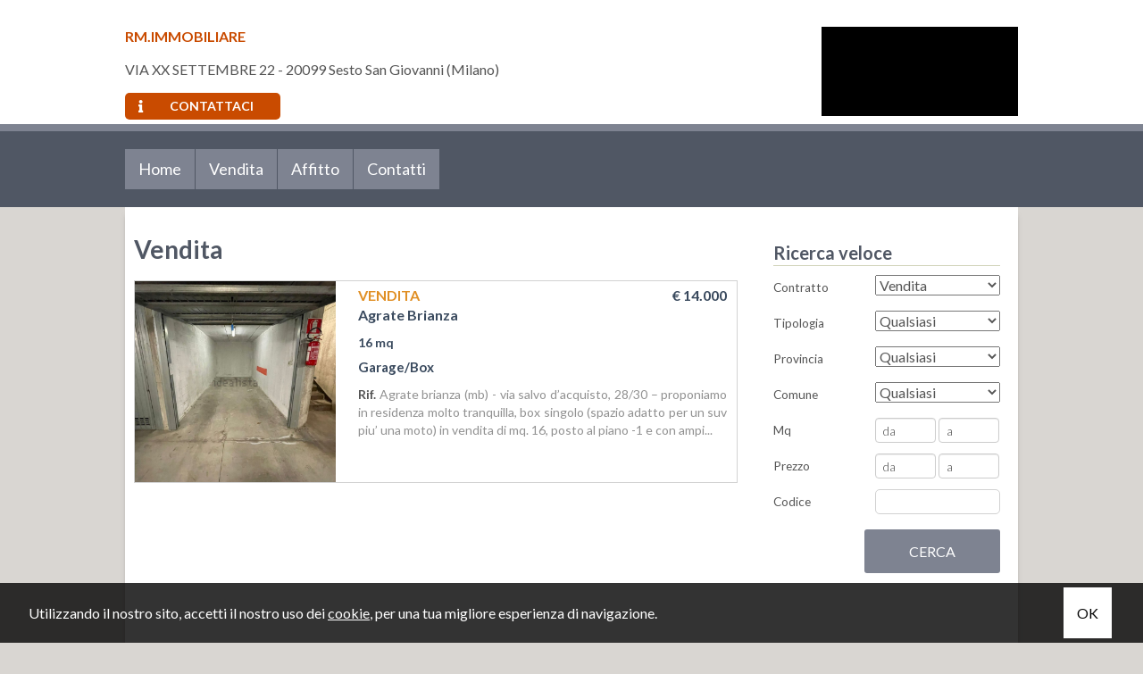

--- FILE ---
content_type: text/html; charset=UTF-8
request_url: https://rm-immobiliare.agenzie.casa.it/vendita/
body_size: 4504
content:
<!DOCTYPE HTML>
<html lang="IT">
<head>

	<title>Vendita</title>
    <meta name="description" content="" />
    <meta name="keywords" lang="it" content="agenzia immobiliare RM.IMMOBILIARE, RM.IMMOBILIARE" /> 
    <meta name="viewport" content="width=device-width, user-scalable=no, initial-scale=1.0, minimum-scale=1.0, maximum-scale=1.0" />

    <meta http-equiv="Content-Type" content="text/html; charset=utf-8" />    
        <meta name="robots" content="index,follow" />
        
    <meta name="revisit-after" content="2 days" />
    <meta name="rating" content="General" />
    <meta name="theme-color" content="#505764" />
    <meta name="apple-mobile-web-app-status-bar-style" content="black-translucent" />

    <link rel="shortcut icon" href="https://rm-immobiliare.agenzie.casa.it/img/favicon.png" />
    <link rel="icon" href="https://rm-immobiliare.agenzie.casa.it/img/favicon.png" />
    <link rel="apple-touch-icon" href="https://rm-immobiliare.agenzie.casa.it/img/favicon.png" />
    <meta name="msapplication-square310x310logo" content="https://rm-immobiliare.agenzie.casa.it/img/favicon.png" />
    
        <!-- FACEBOOK -->
    <meta property="og:title" content="Vendita" />
    <meta property="og:type" content="website" />
    <meta property="og:image" content="https://rm-immobiliare.agenzie.casa.it/img/logo-nofoto.png" />
    <meta property="og:url" content="https://rm-immobiliare.agenzie.casa.it/vendita/" />
    <meta property="og:description" content="" />
    <meta property="og:site_name" content="RM.IMMOBILIARE">
    
    <!-- TWITTER -->
    <meta name="twitter:card" content="summary_large_image" />
    <meta name="twitter:url" content="https://rm-immobiliare.agenzie.casa.it/vendita/" />
    <meta name="twitter:title" content="Vendita" />
    <meta name="twitter:description" content="" />
    <meta name="twitter:image" content="https://rm-immobiliare.agenzie.casa.it/img/logo-nofoto.png" />
    <meta name="twitter:site" content="RM.IMMOBILIARE">

            <!-- CANONICAL -->
                <link rel="canonical" href="https://rm-immobiliare.agenzie.casa.it/vendita/" />
                
    <!--META HEAD-->
    <!-- Google Tag Manager -->
<script>(function(w,d,s,l,i){w[l]=w[l]||[];w[l].push({'gtm.start':
new Date().getTime(),event:'gtm.js'});var f=d.getElementsByTagName(s)[0],
j=d.createElement(s),dl=l!='dataLayer'?'&l='+l:'';j.async=true;j.src=
'https://www.googletagmanager.com/gtm.js?id='+i+dl;f.parentNode.insertBefore(j,f);
})(window,document,'script','dataLayer','GTM-P8LV8W');</script>
<!-- End Google Tag Manager -->    
</head>

<body>

<!--META BODY-->
<!-- Google Tag Manager (noscript) -->
<noscript><iframe src="https://www.googletagmanager.com/ns.html?id=GTM-P8LV8W"
height="0" width="0" style="display:none;visibility:hidden"></iframe></noscript>
<!-- End Google Tag Manager (noscript) --><div class="menuResponsive"></div>
<div class="ricercaResponsive"></div>

<header id="headerPage" class="interno">
    <div class="intestazione">
        <div class="contentbox">
            <div class="info_top">
                <strong>RM.IMMOBILIARE</strong>
                
                <div class="clear"></div>
                
                VIA XX SETTEMBRE 22 - 20099 Sesto San Giovanni (Milano)                
                <div class="clear"></div>
                
                <a class="btn_contattaci" href="https://rm-immobiliare.agenzie.casa.it/contatti/"><i class="fas fa-info"></i>Contattaci</a>
            <div class="clear"></div>
            </div>
            
            <div class="logo_top">
                <a href="https://rm-immobiliare.agenzie.casa.it/" title="RM.IMMOBILIARE">
                    <img src="https://rm-immobiliare.agenzie.casa.it/img/logo_interno.png" alt="RM.IMMOBILIARE" />
                </a>
            </div>
        <div class="clear"></div>
        </div>

        
        <div class="menu_top">
            <div class="contentbox">
                <nav><div class="menu_responsive"><ul class="menu_action lblue slide" id="menu_action"><li class=" "><a  rel="noopener" href="https://rm-immobiliare.agenzie.casa.it/" title="Home">Home</a></li><li class="active "><a  href="https://rm-immobiliare.agenzie.casa.it/vendita/" title="Vendita">Vendita</a></li><li class=" "><a  href="https://rm-immobiliare.agenzie.casa.it/affitto/" title="Affitto">Affitto</a></li><li class=" "><a  href="https://rm-immobiliare.agenzie.casa.it/contatti/" title="Contatti">Contatti</a></li></ul></div><div class="clear"></div></nav>
            
                <div class="languageResponsive">
                                    </div>
                
                <div class="lingue">
                    <div class="language-box">
<div class="language-img language-click"></div>
<div class="language-scroll"></div>
</div>                </div>
            <div class="clear"></div>
            </div>
        </div>
        
    <div class="clear"></div>
    </div>
</header>

<section>

<div class="preferiti_top " id="preferiti_top" style="display: none;">
    <i class="la la-heart"></i>
    <span class="countPreferiti">0</span> preferiti selezionati! 
    <a class="visualizza" href="https://rm-immobiliare.agenzie.casa.it/preferiti.php" rel="nofollow" title="Visualizza i preferiti">Visualizza i preferiti</a>
</div>

<!--WRAPPER-->
<style>
body { overflow: hidden; }
.wrapper { background: #505764; height: 100vh; width: 100%; text-align: center; position: fixed; z-index: 99999; left: 0px;top: 0px; }
.wrapper .fa { margin-top: 45vh; }
</style>
<div class="wrapper">
    <i class="fa fa-spinner fa-spin"></i>
</div>
<div class="breadCrumb"><div class="clear"></div></div>
<div class="sectionpage">

<div class="Sx ">

    <h1>Vendita</h1>

    <!-- SOTTOPAGINE -->
        
    <div class="testo">
    
<div id="elencoImmo">

        
    <ul>
            <li class="bloccoFoto26549357 list-halfmap-mappa" data-idimmobile="26549357">
            <div class="realestate-lista" itemscope="itemscope" itemtype="http://schema.org/Residence">
                <meta itemprop="url" content="https://rm-immobiliare.agenzie.casa.it/i-26549357-vendita-garagebox-agrate-brianza/">
                                <div itemprop="geo" itemscope="itemscope" itemtype="http://schema.org/GeoCoordinates">
                    <meta itemprop="latitude" content="45.57690">
                    <meta itemprop="longitude" content="9.34517">
                </div>
                
                 <figure>
                    <a href="https://rm-immobiliare.agenzie.casa.it/i-26549357-vendita-garagebox-agrate-brianza/" title="Garage/Box in vendita a Agrate Brianza" target="_blank">
                                            
                                                <img class="foto_ok lazy" src="https://rm-immobiliare.agenzie.casa.it/img/loader.svg" data-src="https://img3.idealista.it/blur/DATAFEED/0/id.pro.it.image.master/30/ea/f2/478125285.jpg" alt="Garage/Box in vendita a Agrate Brianza" />
                                                                </a>
                    
                    
                    
                    
                                      </figure>

                  <a href="https://rm-immobiliare.agenzie.casa.it/i-26549357-vendita-garagebox-agrate-brianza/" title="Garage/Box in vendita a Agrate Brianza" target="_blank">    
                    <div class="boxdettagli">
                        <div class="motivazione">Vendita</div>
                        <div class="prezzo">€ 14.000</div>
                        
                        <div class="clear"></div>
                        
                        <div class="dove">Agrate Brianza</div>
                        
                        <div class="icone">
                                                        <div class="ico">
                                <span>16 mq</span>
                            </div>
                                                    </div>
                        
                        <div class="clear"></div>
                
                        <div class="tipologia">Garage/Box</div>
                            
                        <div class="testo"><strong>Rif. </strong> Agrate brianza (mb) - via salvo d’acquisto, 28/30 – proponiamo in residenza molto tranquilla, box singolo (spazio adatto per un suv piu’ una moto) in vendita di mq. 16, posto al piano -1 e con ampi...</div>
                        
                    <div class="clear"></div>
                    </div>
                </a>
            <div class="clear"></div>
            </div>
        </li>        
            
    </ul>
    <div class="clear"></div>
    
    </div>
     </div>
    


    
            <div class="clear"></div>
        </div>
        
            <div class="Dx">
        <!-- Immobili -->
        <div class="boxCerca interno" data-tipo="interno"></div>
    <div class="clear"></div>
    </div>
        
    <div class="clear"></div>

</section>

<footer>
<div class="contentbox">

    <div class="Sx">
        P.IVA 02674490962        
        <nav class="menu_footer2">
            <ul><li class=""><a  href="https://rm-immobiliare.agenzie.casa.it/sitemap/" title="Sitemap">Sitemap</a></li><li class=""><a  href="https://rm-immobiliare.agenzie.casa.it/privacy-policy/" title="Privacy Policy">Privacy Policy</a></li><li class=""><a  href="https://rm-immobiliare.agenzie.casa.it/cookie-policy/" title="Cookie Policy">Cookie Policy</a></li></ul><div class="clear"></div>        </nav>
        <div class="clear"></div>

        <br>
        partner 
        <a href="https://www.casa.it/" target="_blank" rel="nofollow" title="Case e appartamenti in vendita - Annunci immobiliari - Casa.it">
        <img src="https://rm-immobiliare.agenzie.casa.it/img/casait.png" height="25">
        </a>
        <br>
    </div>

    <div class="Cx">
        <nav class="menu_footer">
            <span>Menù del Sito</span>
            <ul><li class=""><a  rel="noopener" href="https://rm-immobiliare.agenzie.casa.it/" title="Home">Home</a></li><li class="active"><a  href="https://rm-immobiliare.agenzie.casa.it/vendita/" title="Vendita">Vendita</a></li><li class=""><a  href="https://rm-immobiliare.agenzie.casa.it/affitto/" title="Affitto">Affitto</a></li><li class=""><a  href="https://rm-immobiliare.agenzie.casa.it/contatti/" title="Contatti">Contatti</a></li></ul><div class="clear"></div>        </nav>
    <div class="clear"></div>
    </div>
    
    <div class="Dx">
        <div class="social">
                                                                                                                                                           <!-- <a href="https://rm-immobiliare.agenzie.casa.it/rss.php" target="_blank" title="RSS" class="help_dx" rel="nofollow"><i class="la la-rss headerText"></i></a> -->
        </div>
    <div class="clear"></div>
    </div>
<div class="clear"></div>
</div>
    
    <i id="turnUp" class="fa fa-chevron-up" title="Torna su"></i>
</footer>
    
    <!-- MOBILE -->
        <div class="sectionMobile">
        
        <a href="javascript:void(0);" id="OpenRespMenu">
            <div class="grid-3 bottone" style="width: 25% !important;">
                <i class="la la-bars"></i>
                <span>Menu</span>
            </div>
        </a>
        <a href="javascript:void(0);" id="OpenRespRicerca">
            <div class="grid-3 bottone" style="width: 25% !important;">
                <i class="la la-search"></i>
                <span>Ricerca</span>
            </div>
        </a>
                <a href="tel:022423294">
            <div class="grid-3 bottone" style="width: 25% !important;">
                <i class="la la-phone"></i>
                <span>Chiamaci</span>
            </div>
        </a>
         
                        <a href="mailto:info@rmimmobiliare.cloud;">
                    <div class="grid-3 bottone" style="width: 25% !important;">
                <i class="la la-envelope"></i>
                <span>Scrivici</span>
            </div>
        </a>
         
         
         
        
        <div class="clear"></div>
    </div>
    
    <!-- COOKIE -->
    <div id="cookie-dett"></div>
    
    
    <!-- MODAL -->
    <div class="modal fade" id="myModal" role="dialog">
        <div class="modal-dialog">
            <div class="modal-content bmd-modalContent">
                <div class="modal-body">
                    <div class="close-button"><button type="button" id="closeModalDiv" class="close" data-dismiss="modal" aria-label="Close"><span aria-hidden="true">&times;</span></button></div>
                    <div class="embed-responsive embed-responsive-16by9"></div>
                </div>
            </div><!-- /.modal-content -->
        </div><!-- /.modal-dialog -->
    </div><!-- /.modal -->
    
    <!-- MODAL IFRAME -->
    <div class="modal fade" id="myModalIframe">
        <div class="modal-dialog">
            <div class="modal-content bmd-modalContent">
                <div class="modal-body">
                    <div class="close-button"><button type="button" id="closeModal" class="close" data-dismiss="modal" aria-label="Close"><span aria-hidden="true">&times;</span></button></div>
                    <div class="embed-responsive embed-responsive-16by9"><iframe class="embed-responsive-item" webkitallowfullscreen="" mozallowfullscreen="" allowfullscreen="" frameborder="0"></iframe></div>
                </div>
            </div><!-- /.modal-content -->
        </div><!-- /.modal-dialog -->
    </div><!-- /.modal -->

    <!--META FOOTER-->
        
        
        <style>
        :root {
            --color-a:#505764;
            --color-b:#7e8391;
        }
    </style>
    
    <!--CSS CDN-->
    <link href="https://fonts.googleapis.com/css?family=Indie+Flower|Lato:300,400,700,900&display=swap" rel="stylesheet" />
    <link rel="stylesheet" href="https://ajax.googleapis.com/ajax/libs/jqueryui/1.12.1/themes/smoothness/jquery-ui.min.css" />
    
    <!--CSS-->
    <link rel="stylesheet" href="https://rm-immobiliare.agenzie.casa.it/min/plugin/20221003080328.css" />
    <link rel="stylesheet" href="https://rm-immobiliare.agenzie.casa.it/plugin/swiper/swiper.min.css" />    
    <link rel="stylesheet" href="https://rm-immobiliare.agenzie.casa.it/plugin/line-awesome-1.1/css/line-awesome.min.css" />
    <link rel="stylesheet" href="https://rm-immobiliare.agenzie.casa.it/plugin/fontawesome-free-5.12.1/css/all.css" />
    <link rel="stylesheet" href="https://rm-immobiliare.agenzie.casa.it/plugin/fontawesome-free-5.12.1/css/font-awesome-animation.min.css" />
    <link rel="stylesheet" href="https://rm-immobiliare.agenzie.casa.it/plugin/app-assets/vendors/css/forms/selects/select2.min.css"> 
    <link rel="stylesheet" href="https://rm-immobiliare.agenzie.casa.it/plugin/bootstrap/bootstrap.min.css" />
    <link rel="stylesheet" href="https://rm-immobiliare.agenzie.casa.it/plugin/app-assets/vendors/css/extensions/sweetalert.css" />
    <link rel="stylesheet" href="https://rm-immobiliare.agenzie.casa.it/plugin/app-assets/vendors/css/extensions/nouislider.min.css" />
    <link rel="stylesheet" href="https://rm-immobiliare.agenzie.casa.it/plugin/app-assets/css/plugins/extensions/noui-slider.css" />
    <link rel="stylesheet" href="https://rm-immobiliare.agenzie.casa.it/plugin/app-assets/css/core/colors/palette-noui.css" />
    <link rel="stylesheet" href="https://rm-immobiliare.agenzie.casa.it/plugin/anno/anno.min.css" />
            
    <!--JAVASCRIPT CDN-->
    <script src="https://ajax.googleapis.com/ajax/libs/jquery/3.5.1/jquery.min.js"></script>
    <script src="https://ajax.googleapis.com/ajax/libs/jqueryui/1.12.1/jquery-ui.min.js"></script>

    <!--JAVASCRIPT-->
    <script src="https://rm-immobiliare.agenzie.casa.it/plugin/textInputeffects/classie.min.js"></script>
    <script src="https://rm-immobiliare.agenzie.casa.it/plugin/app-assets/vendors/js/forms/select/select2.full.min.js" defer type="text/javascript"></script>
    <script src="https://rm-immobiliare.agenzie.casa.it/plugin/app-assets/js/scripts/forms/select/form-select2.js" defer type="text/javascript"></script>       
    <script src="https://rm-immobiliare.agenzie.casa.it/plugin/lazyload/yall.min.js"></script>
    <script src="https://rm-immobiliare.agenzie.casa.it/plugin/bootstrap/bootstrap.min.js"></script>
    <script src="https://rm-immobiliare.agenzie.casa.it/plugin/app-assets/vendors/js/extensions/sweetalert.min.js" type="text/javascript"></script>
    <script src="https://rm-immobiliare.agenzie.casa.it/plugin/app-assets/vendors/js/extensions/wNumb.js" type="text/javascript"></script>
    <script src="https://rm-immobiliare.agenzie.casa.it/plugin/app-assets/vendors/js/extensions/nouislider.min.js" type="text/javascript"></script>
    <script src="https://rm-immobiliare.agenzie.casa.it/plugin/accordion/accordion.min.js"></script>
    <script src="https://rm-immobiliare.agenzie.casa.it/plugin/anno/anno.min.js" type="text/javascript"></script>

        
    <!-- REVOLUTION SLIDER -->
    <link rel="stylesheet" type="text/css" href="https://rm-immobiliare.agenzie.casa.it/plugin/revolutionslider/settings.css" />
    <link rel="stylesheet" type="text/css" href="https://rm-immobiliare.agenzie.casa.it/plugin/revolutionslider/layers.css" />
    <link rel="stylesheet" type="text/css" href="https://rm-immobiliare.agenzie.casa.it/plugin/revolutionslider/navigation.css" />
    <script type="text/javascript" src="https://rm-immobiliare.agenzie.casa.it/plugin/revolutionslider/jquery.themepunch.tools.min.js"></script>
    <script type="text/javascript" src="https://rm-immobiliare.agenzie.casa.it/plugin/revolutionslider/jquery.themepunch.revolution.min.js"></script>
    
    <!--RECAPTCHA-->
    <script src="https://www.google.com/recaptcha/api.js?onload=captchaCallback&render=explicit" async defer></script>
<script src="https://rm-immobiliare.agenzie.casa.it/plugin/recaptcha/settings.js"></script>
    <!--CUSTOM-->
    <script> link = 'https://rm-immobiliare.agenzie.casa.it/'; messaggioTutorial = 'Utilizza i tasti rapidi per navigare!'; </script>
    <link rel="stylesheet" href="https://rm-immobiliare.agenzie.casa.it/min/20221003080328.css"/>
    <script src="https://rm-immobiliare.agenzie.casa.it/min/20221003080328.js"></script>
    
    
    
    <script>
    $("a[href*='tel:']").click(function() {
      clickTel('rm-immobiliare.agenzie.casa.it/vendita/','','',$(this).attr('href').replace("tel:", ""));
      if (isMobile==false) return false;
    });

    $("a[href*='https://wa.me/']").click(function() {
      clickWapp('rm-immobiliare.agenzie.casa.it/vendita/','','',$(this).attr('href').replace("https://wa.me/", ""));
    });

    $("a[href*='https://wa.me/']").each(function() {
      numeroWapp = $(this).attr('href').replace("https://wa.me/", "");
      numeroWappClick = numeroWapp.replace("+39", "");
      numeroWappClick = numeroWappClick.replace(" ", "");
      $(this).attr('href','https://wa.me/+39'+numeroWappClick);
    });
    </script>
    
    
    <script async>
    var timestamp=(new Date()).getTime();
    var script=document.createElement('script');
    script.src="https://stats.gestim.biz/stats/index.js?_t="+timestamp;
    document.body.appendChild(script);
    </script> 
    
    <script>
    $("body").css({"overflow":"auto"});
    $('.wrapper').fadeOut();
    </script> 
    
</body>
</html>



--- FILE ---
content_type: text/html; charset=UTF-8
request_url: https://rm-immobiliare.agenzie.casa.it/pagina-cookie.php
body_size: 131
content:

    <div style="max-width: 95%; margin: auto;">
    <p style="text-align: left;">Utilizzando il nostro sito,&nbsp;accetti il nostro uso dei <a href="https://rm-immobiliare.agenzie.casa.it/cookie-policy/">cookie</a>,&nbsp;per una tua migliore esperienza di navigazione.<a class="accetta-cookie">OK</a></p>    </div>
    


--- FILE ---
content_type: text/html; charset=UTF-8
request_url: https://rm-immobiliare.agenzie.casa.it/php/cerca_interno.php
body_size: 691
content:
<h2>Ricerca veloce</h2>


<div id="motoreRicerca">
    <form action="https://rm-immobiliare.agenzie.casa.it/r-immobili/" method="get" id="cercaForm" onsubmit="return controlloCercaImmobile()">
    
    <div class="motivazione">
        <small>Contratto</small>
        <div class="boxinput">
            <select  class="select2-basic" id="Motivazione" name="Motivazione[]" data-selezionati="selezionati"><option value="">Qualsiasi</option>
<option value="1" selected>Vendita</option><option value="2" >Affitto</option></select>        
        </div>
    </div>
    
    <div class="tipologia">
        <small>Tipologia</small>
        <div class="boxinput">
            <select  class="select2-basic" id="Tipologia" name="Tipologia[]" data-selezionati="selezionati"><option value="">Qualsiasi</option>
<option data-macro="1" data-nomemacro="Residenziali" value="1" >Appartamento</option><option data-macro="1" data-nomemacro="Residenziali" value="7" >Garage/Box</option><option data-macro="1" data-nomemacro="Residenziali" value="11" >Loft/Open Space</option></select>        </div>
    </div>
    
    <div class="provincia">
        <small>Provincia</small>
        <div class="boxinput">
            <select  class="select2-ajax-loc" name="Provincia[]" id="localita0" rel="0" data-placeholder="Qualsiasi" data-selezionati="selezionati"><option value="">Qualsiasi</option><optgroup class="naz_all reg_all" label="Lombardia"><option class="naz_all reg_all" value="-121727" >Milano</option><option class="naz_all reg_all" value="1000013921" >Monza e Brianza</option></optgroup></select>        </div>
    </div>
    
    <div class="comune">
        <small>Comune</small>
        <div class="boxinput">
            <select  class="select2-ajax-loc" name="Comune[]" id="localita1" rel="1" data-placeholder="Qualsiasi" data-selezionati="selezionati"><option value="">Qualsiasi</option></select>        </div>
    </div>
    
    <div class="mq">
        <small>Mq</small>
        <div class="boxinput">
            <input placeholder=" da" class="form-control cerca_da_a" type="text" value="" name="Totale_mq_da" id="Totale_mq_da" /> <input placeholder=" a" class="form-control cerca_da_a" type="text" value="" name="Totale_mq_a" id="Totale_mq_a" />        </div>
    </div>
    
    <div class="prezzo">
        <small>Prezzo</small>
        <div class="boxinput">
            <input placeholder=" da" class="form-control cerca_da_a" type="text" value="" name="Prezzo_da" id="Prezzo_da" /> <input placeholder=" a" class="form-control cerca_da_a" type="text" value="" name="Prezzo_a" id="Prezzo_a" />        </div>
    </div>
    
    <div class="codice">
        <small>Codice</small>
        <div class="boxinput">
            <input placeholder="" class="form-control cerca_input" type="text" value="" name="Codice" />        </div>
    </div>
    
    <div class="cerca">
        <button class="submit" type="submit"><span>Cerca</span></button>
    </div>
    
    
    <div class="clear"></div>
    
    <input type="hidden" value="yes" name="cf" />
    <input type="hidden" id="map_circle" value="0" name="map_circle" />
    <input type="hidden" id="map_polygon" value="0" name="map_polygon" />
    <input type="hidden" id="map_zoom" value="0" name="map_zoom" />
    </form>
</div>

